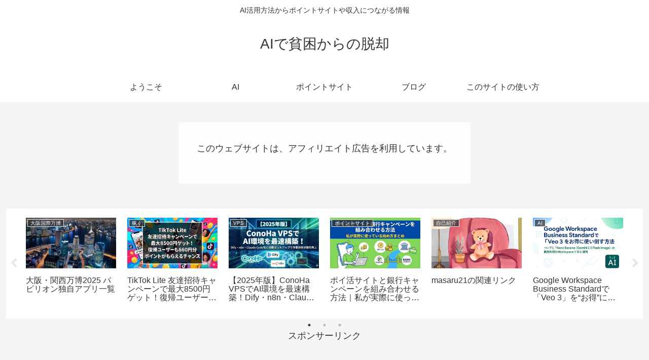

--- FILE ---
content_type: text/html; charset=utf-8
request_url: https://www.google.com/recaptcha/api2/aframe
body_size: 269
content:
<!DOCTYPE HTML><html><head><meta http-equiv="content-type" content="text/html; charset=UTF-8"></head><body><script nonce="J5o4agfmV0Y164WBSzsZOw">/** Anti-fraud and anti-abuse applications only. See google.com/recaptcha */ try{var clients={'sodar':'https://pagead2.googlesyndication.com/pagead/sodar?'};window.addEventListener("message",function(a){try{if(a.source===window.parent){var b=JSON.parse(a.data);var c=clients[b['id']];if(c){var d=document.createElement('img');d.src=c+b['params']+'&rc='+(localStorage.getItem("rc::a")?sessionStorage.getItem("rc::b"):"");window.document.body.appendChild(d);sessionStorage.setItem("rc::e",parseInt(sessionStorage.getItem("rc::e")||0)+1);localStorage.setItem("rc::h",'1769975256328');}}}catch(b){}});window.parent.postMessage("_grecaptcha_ready", "*");}catch(b){}</script></body></html>